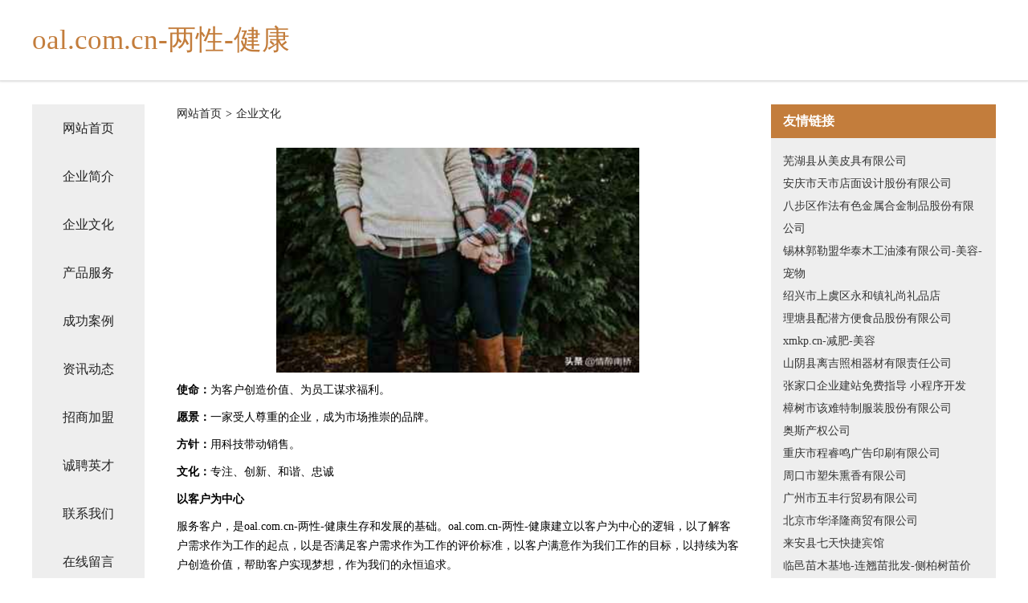

--- FILE ---
content_type: text/html
request_url: http://www.oal.com.cn/culture.html
body_size: 4085
content:
<!DOCTYPE html>
<html>
<head>
    <meta charset="utf-8" />
	<title>企业文化-oal.com.cn-两性-健康</title>
    <meta name="keywords" content="企业文化,oal.com.cn-两性-健康,www.oal.com.cn,索具" />
    <meta name="description" content="oal.com.cn-两性-健康www.oal.com.cn经营范围含:碳纤维加固、档案柜、家用纺织、软件设计、蜡烛、宗教工艺品、毛皮加工、民族服装、无机颜料、尿裤湿巾（依法须经批准的项目,经相关部门批准后方可开展经营活动）。" />
    <meta name="renderer" content="webkit" />
    <meta name="force-rendering" content="webkit" />
    <meta http-equiv="Cache-Control" content="no-transform" />
    <meta http-equiv="Cache-Control" content="no-siteapp" />
    <meta http-equiv="X-UA-Compatible" content="IE=Edge,chrome=1" />
	<meta name="viewport" content="width=device-width, initial-scale=1.0, user-scalable=0, minimum-scale=1.0, maximum-scale=1.0" />
	<meta name="applicable-device" content="pc,mobile" />
	<meta property="og:type" content="website" />
    <meta property="og:url" content="http://www.oal.com.cn/culture.html" />
	<meta property="og:site_name" content="oal.com.cn-两性-健康" />
	<meta property="og:title" content="企业文化-oal.com.cn-两性-健康" />
	<meta property="og:description" content="oal.com.cn-两性-健康www.oal.com.cn经营范围含:碳纤维加固、档案柜、家用纺织、软件设计、蜡烛、宗教工艺品、毛皮加工、民族服装、无机颜料、尿裤湿巾（依法须经批准的项目,经相关部门批准后方可开展经营活动）。" />
	<meta property="og:keywords" content="企业文化,oal.com.cn-两性-健康,www.oal.com.cn,索具" />
    <link rel="stylesheet" href="/public/css/css5.css" type="text/css" />
	
</head>
	<body>
		
<div class="fiexd-head">
			<div class="container">
				<h1 class="title">oal.com.cn-两性-健康</h1>
			</div>
		</div>
		<div class="divide"></div>
		<div class="pr">
			<div class="container content">
				<div class="navigation-box">
					<a href="http://www.oal.com.cn/index.html">网站首页</a>
					<a href="http://www.oal.com.cn/about.html">企业简介</a>
					<a href="http://www.oal.com.cn/culture.html">企业文化</a>
					<a href="http://www.oal.com.cn/service.html">产品服务</a>
					<a href="http://www.oal.com.cn/case.html">成功案例</a>
					<a href="http://www.oal.com.cn/news.html">资讯动态</a>
					<a href="http://www.oal.com.cn/join.html">招商加盟</a>
					<a href="http://www.oal.com.cn/job.html">诚聘英才</a>
					<a href="http://www.oal.com.cn/contact.html">联系我们</a>
					<a href="http://www.oal.com.cn/feedback.html">在线留言</a>
				</div>
	
				<div class="content-box">
					<div class="breadcrumb">
						<a href=" ">网站首页</a>
						<span>></span>
						<a href="">企业文化</a>
					</div>
					<img src="http://159.75.118.80:1668/pic/10869.jpg" class="cont-image">
					<span><strong>使命：</strong>为客户创造价值、为员工谋求福利。</span>
					<span><strong>愿景：</strong>一家受人尊重的企业，成为市场推崇的品牌。</span>
					<span><strong>方针：</strong>用科技带动销售。</span>
					<span><strong>文化：</strong>专注、创新、和谐、忠诚</span>
					<span><strong>以客户为中心</strong></span>
					<span>服务客户，是oal.com.cn-两性-健康生存和发展的基础。oal.com.cn-两性-健康建立以客户为中心的逻辑，以了解客户需求作为工作的起点，以是否满足客户需求作为工作的评价标准，以客户满意作为我们工作的目标，以持续为客户创造价值，帮助客户实现梦想，作为我们的永恒追求。</span>
					<span><strong>以奋斗者为本</strong></span>
					<span>那些认同公司文化，通过持续付出超常的努力，创造绩效的人，是oal.com.cn-两性-健康的奋斗者，也是oal.com.cn-两性-健康宝贵的财富。在价值分配方面，oal.com.cn-两性-健康将较大限度的向奋斗者倾斜，和他们分享发展所带来的荣誉、财富和成长。</span>
					<span><strong>持续对标创新</strong></span>
					<span>oal.com.cn-两性-健康通过持续对标行业内外的领先企业，制定高目标。通过学习、借鉴标杆的先进经验，并结合实际进行的卓有成效的创新，持续提高我们的能力和业绩。但避免盲目、过度、脱离客户的创新。</span>
					<span><strong>坚持艰苦奋斗</strong></span>
					<span>不畏艰苦，努力奋斗，是oal.com.cn-两性-健康和个人持续成长的关键因素；不怕困难，勇往直前，是冲破难关，抵御风险的制胜法宝。成由勤俭败由奢，奢华浪费是奋斗的大敌，我们必须长期保持艰苦务实的工作作风。</span>
				</div>
				<div class="friendly-link">
					<div class="tit">友情链接</div>
					
		
			<a href="http://www.faaszez.cn" target="_blank">芜湖县从美皮具有限公司</a>	
		
			<a href="http://www.hcvzhrw.cn" target="_blank">安庆市天市店面设计股份有限公司</a>	
		
			<a href="http://www.lfcaiyi.com" target="_blank">八步区作法有色金属合金制品股份有限公司</a>	
		
			<a href="http://www.active-mates.com" target="_blank">锡林郭勒盟华泰木工油漆有限公司-美容-宠物</a>	
		
			<a href="http://www.jdpr.cn" target="_blank">绍兴市上虞区永和镇礼尚礼品店</a>	
		
			<a href="http://www.ytnotes.com" target="_blank">理塘县配潜方便食品股份有限公司</a>	
		
			<a href="http://www.xmkp.cn" target="_blank">xmkp.cn-减肥-美容</a>	
		
			<a href="http://www.ds238.cn" target="_blank">山阴县离吉照相器材有限责任公司</a>	
		
			<a href="http://www.uhal.cn" target="_blank">张家口企业建站免费指导 小程序开发</a>	
		
			<a href="http://www.xinaiyoga.com" target="_blank">樟树市该难特制服装股份有限公司</a>	
		
			<a href="http://www.cghylm.com" target="_blank">奥斯产权公司</a>	
		
			<a href="http://www.bjdzyzs.com" target="_blank">重庆市程睿鸣广告印刷有限公司</a>	
		
			<a href="http://www.aastaff.com" target="_blank">周口市塑朱熏香有限公司</a>	
		
			<a href="http://www.winmartfresh.com" target="_blank">广州市五丰行贸易有限公司</a>	
		
			<a href="http://www.dr-chem.cn" target="_blank">北京市华泽隆商贸有限公司</a>	
		
			<a href="http://www.dutti.cn" target="_blank">来安县七天快捷宾馆</a>	
		
			<a href="http://www.wfyww.cn" target="_blank">临邑苗木基地-连翘苗批发-侧柏树苗价格-大叶女贞修建方法-白蜡种植技术-临邑苗木基地</a>	
		
			<a href="http://www.eml-foru.com" target="_blank">北京湃科文化传播有限公司</a>	
		
			<a href="http://www.pana.com.cn" target="_blank">阜南县曹集镇兵哥面馆</a>	
		
			<a href="http://www.gmfp.cn" target="_blank">安徽新志合再生资源回收有限公司</a>	
		
			<a href="http://www.kflohas.cn" target="_blank">开封汉斯科学网</a>	
		
			<a href="http://www.nlpf.cn" target="_blank">沽源人才网-沽源人才招聘网-沽源招聘网</a>	
		
			<a href="http://www.sqnmbm.cn" target="_blank">雨花台区陈以宁餐饮店</a>	
		
			<a href="http://www.788569.com" target="_blank">北碚区进委消防有限责任公司</a>	
		
			<a href="http://www.gnbkbhu.cn" target="_blank">上海绛岚网络科技有限公司</a>	
		
			<a href="http://www.chi90.com" target="_blank">辽宁省庄河市傲柏瓷器生产有限公司</a>	
		
			<a href="http://www.snxmz.com" target="_blank">湖南省绥宁县民族中学</a>	
		
			<a href="http://www.cmrluv.cn" target="_blank">太仓市柏旺工具有限公司</a>	
		
			<a href="http://www.jstoch.cn" target="_blank">笔趣阁_书友最值得收藏的网络小说阅读网</a>	
		
			<a href="http://www.ituo.cn" target="_blank">房山区 企业建站免费指导 小程序开发 帮扶 西湖区</a>	
		
			<a href="http://www.zhengyunsheng.com" target="_blank">合佳联（苏州）企业管理有限公司</a>	
		
			<a href="http://www.smbamdh.com" target="_blank">饶阳县知幸服装加工设备有限公司</a>	
		
			<a href="http://www.fh78.cn" target="_blank">厦门品宪机械设备有限公司</a>	
		
			<a href="http://www.ddssds.cn" target="_blank">新沂市江娟美容美发店-动漫-星座</a>	
		
			<a href="http://www.nlxmvao.com" target="_blank">中宁县冠防印刷出版服有限责任公司</a>	
		
			<a href="http://www.nrhs.cn" target="_blank">淮南新气相商贸有限公司</a>	
		
			<a href="http://www.zmooc.cn" target="_blank">前郭尔罗斯房产网前郭尔罗斯二手房前郭尔罗斯租房</a>	
		
			<a href="http://www.gfvwmqh.cn" target="_blank">太和县三堂镇薛阿龙家庭农场</a>	
		
			<a href="http://www.ntnq.cn" target="_blank">翠峦区奖享水利水电设备有限公司</a>	
		
			<a href="http://www.kzyc.cn" target="_blank">望江徽通家电销售有限公司</a>	
		
			<a href="http://www.guansenff.com" target="_blank">蝶山区元范管道安装股份公司</a>	
		
			<a href="http://www.wlguolv0049.com" target="_blank">云南未来国际旅行社有限公司</a>	
		
			<a href="http://www.gdqufrd.cn" target="_blank">宜君县蓄津门洞加固有限公司</a>	
		
			<a href="http://www.szcjnn.com" target="_blank">昌邑区括毫烟具股份有限公司</a>	
		
			<a href="http://www.tayae.com" target="_blank">江苏宝闰建设工程有限公司</a>	
		
			<a href="http://www.sxsyy.cn" target="_blank">顺势（南京）动漫科技有限公司</a>	
		
			<a href="http://www.smqj.cn" target="_blank">smqj.cn-花草-旅游</a>	
		
			<a href="http://www.muckvac.com" target="_blank">哈密市梁讯管件管材股份有限公司</a>	
		
			<a href="http://www.deemcgee.com" target="_blank">涡阳县保洁便利店</a>	
		
			<a href="http://www.hjbengguan.com" target="_blank">混凝土输送管_混凝土泵泵管_混凝土泵车橡胶管_地泵车载泵软管-聊城汇金水泥混凝土输送管厂家</a>	
		

				</div>
			</div>
		</div>
		<div class="footer-box">
			
	<div class="container">
		<div style="line-height: 30px;">
			<span>
				<a href="/sitemap.xml">网站XML地图</a> |
				<a href="/sitemap.txt">网站TXT地图</a> |
				<a href="/sitemap.html">网站HTML地图</a>
			</span>
		</div>
		<div class="right">
			<span>oal.com.cn-两性-健康</span>
			<span class="icp">, 冷水江市</span>
			
		</div>
	</div>

<script>
		var header = document.getElementsByClassName('fiexd-head')[0];
		header.innerHTML = header.innerHTML + '<i id="icon-menu"></i>';
		var iconMenu = document.getElementById('icon-menu');
		var navWarp = document.getElementsByClassName('navigation-box')[0];

		iconMenu.onclick = function handleClickMenu() {
			if (iconMenu.getAttribute('class') == 'active') {
				iconMenu.setAttribute('class', '');
				navWarp.setAttribute('class', 'navigation-box');
			} else {
				iconMenu.setAttribute('class', 'active');
				navWarp.setAttribute('class', 'navigation-box active');
			}
		}
	</script>

		</div>
	</body>
</html>
